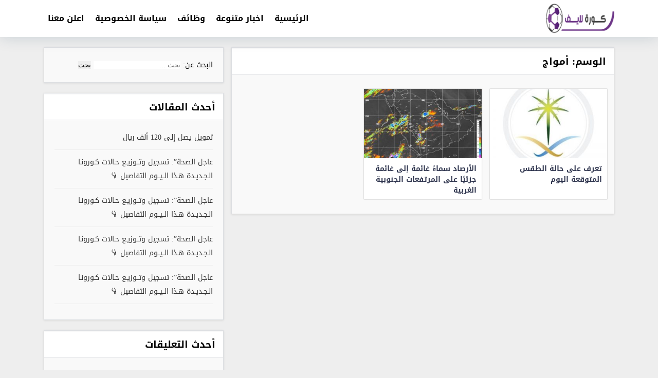

--- FILE ---
content_type: text/html; charset=UTF-8
request_url: https://ajel-24.net/tag/%D8%A3%D9%85%D9%88%D8%A7%D8%AC
body_size: 5558
content:
<!DOCTYPE html>
<html dir="rtl" lang="ar">
   <head>
      <meta charset="UTF-8">
      <meta name="viewport" content="width=device-width, initial-scale=1">
      <link rel="profile" href="https://gmpg.org/xfn/11">
      <title>أمواج &#8211; كورة لايف</title>
<meta name='robots' content='max-image-preview:large' />
<link rel='dns-prefetch' href='//cdnjs.cloudflare.com' />
<link rel='dns-prefetch' href='//code.jquery.com' />
<style id='wp-img-auto-sizes-contain-inline-css' type='text/css'>
img:is([sizes=auto i],[sizes^="auto," i]){contain-intrinsic-size:3000px 1500px}
/*# sourceURL=wp-img-auto-sizes-contain-inline-css */
</style>
<style id='classic-theme-styles-inline-css' type='text/css'>
/*! This file is auto-generated */
.wp-block-button__link{color:#fff;background-color:#32373c;border-radius:9999px;box-shadow:none;text-decoration:none;padding:calc(.667em + 2px) calc(1.333em + 2px);font-size:1.125em}.wp-block-file__button{background:#32373c;color:#fff;text-decoration:none}
/*# sourceURL=/wp-includes/css/classic-themes.min.css */
</style>
<link rel='stylesheet' id='AlbaSport-css' href='https://ajel-24.net/wp-content/plugins/AlbaSport/assets/css/AlbaSport.css?ver=13.0' type='text/css' media='all' />
<link rel='stylesheet' id='theme-styles-css' href='https://ajel-24.net/wp-content/themes/AlbaSportTheme/style.css?ver=3.0' type='text/css' media='all' />
    <style>.server-name a.active, .server-name a:hover,.AlbaSportFixture .tablinks.active{background-color: #ed1b24;}</style>
    <style type="text/css">.recentcomments a{display:inline !important;padding:0 !important;margin:0 !important;}</style><link rel="icon" href="https://ajel-24.net/wp-content/uploads/2022/11/cropped-channels4_profile-32x32.jpg" sizes="32x32" />
<link rel="icon" href="https://ajel-24.net/wp-content/uploads/2022/11/cropped-channels4_profile-192x192.jpg" sizes="192x192" />
<link rel="apple-touch-icon" href="https://ajel-24.net/wp-content/uploads/2022/11/cropped-channels4_profile-180x180.jpg" />
<meta name="msapplication-TileImage" content="https://ajel-24.net/wp-content/uploads/2022/11/cropped-channels4_profile-270x270.jpg" />
   <style id='global-styles-inline-css' type='text/css'>
:root{--wp--preset--aspect-ratio--square: 1;--wp--preset--aspect-ratio--4-3: 4/3;--wp--preset--aspect-ratio--3-4: 3/4;--wp--preset--aspect-ratio--3-2: 3/2;--wp--preset--aspect-ratio--2-3: 2/3;--wp--preset--aspect-ratio--16-9: 16/9;--wp--preset--aspect-ratio--9-16: 9/16;--wp--preset--color--black: #000000;--wp--preset--color--cyan-bluish-gray: #abb8c3;--wp--preset--color--white: #ffffff;--wp--preset--color--pale-pink: #f78da7;--wp--preset--color--vivid-red: #cf2e2e;--wp--preset--color--luminous-vivid-orange: #ff6900;--wp--preset--color--luminous-vivid-amber: #fcb900;--wp--preset--color--light-green-cyan: #7bdcb5;--wp--preset--color--vivid-green-cyan: #00d084;--wp--preset--color--pale-cyan-blue: #8ed1fc;--wp--preset--color--vivid-cyan-blue: #0693e3;--wp--preset--color--vivid-purple: #9b51e0;--wp--preset--gradient--vivid-cyan-blue-to-vivid-purple: linear-gradient(135deg,rgb(6,147,227) 0%,rgb(155,81,224) 100%);--wp--preset--gradient--light-green-cyan-to-vivid-green-cyan: linear-gradient(135deg,rgb(122,220,180) 0%,rgb(0,208,130) 100%);--wp--preset--gradient--luminous-vivid-amber-to-luminous-vivid-orange: linear-gradient(135deg,rgb(252,185,0) 0%,rgb(255,105,0) 100%);--wp--preset--gradient--luminous-vivid-orange-to-vivid-red: linear-gradient(135deg,rgb(255,105,0) 0%,rgb(207,46,46) 100%);--wp--preset--gradient--very-light-gray-to-cyan-bluish-gray: linear-gradient(135deg,rgb(238,238,238) 0%,rgb(169,184,195) 100%);--wp--preset--gradient--cool-to-warm-spectrum: linear-gradient(135deg,rgb(74,234,220) 0%,rgb(151,120,209) 20%,rgb(207,42,186) 40%,rgb(238,44,130) 60%,rgb(251,105,98) 80%,rgb(254,248,76) 100%);--wp--preset--gradient--blush-light-purple: linear-gradient(135deg,rgb(255,206,236) 0%,rgb(152,150,240) 100%);--wp--preset--gradient--blush-bordeaux: linear-gradient(135deg,rgb(254,205,165) 0%,rgb(254,45,45) 50%,rgb(107,0,62) 100%);--wp--preset--gradient--luminous-dusk: linear-gradient(135deg,rgb(255,203,112) 0%,rgb(199,81,192) 50%,rgb(65,88,208) 100%);--wp--preset--gradient--pale-ocean: linear-gradient(135deg,rgb(255,245,203) 0%,rgb(182,227,212) 50%,rgb(51,167,181) 100%);--wp--preset--gradient--electric-grass: linear-gradient(135deg,rgb(202,248,128) 0%,rgb(113,206,126) 100%);--wp--preset--gradient--midnight: linear-gradient(135deg,rgb(2,3,129) 0%,rgb(40,116,252) 100%);--wp--preset--font-size--small: 13px;--wp--preset--font-size--medium: 20px;--wp--preset--font-size--large: 36px;--wp--preset--font-size--x-large: 42px;--wp--preset--spacing--20: 0.44rem;--wp--preset--spacing--30: 0.67rem;--wp--preset--spacing--40: 1rem;--wp--preset--spacing--50: 1.5rem;--wp--preset--spacing--60: 2.25rem;--wp--preset--spacing--70: 3.38rem;--wp--preset--spacing--80: 5.06rem;--wp--preset--shadow--natural: 6px 6px 9px rgba(0, 0, 0, 0.2);--wp--preset--shadow--deep: 12px 12px 50px rgba(0, 0, 0, 0.4);--wp--preset--shadow--sharp: 6px 6px 0px rgba(0, 0, 0, 0.2);--wp--preset--shadow--outlined: 6px 6px 0px -3px rgb(255, 255, 255), 6px 6px rgb(0, 0, 0);--wp--preset--shadow--crisp: 6px 6px 0px rgb(0, 0, 0);}:where(.is-layout-flex){gap: 0.5em;}:where(.is-layout-grid){gap: 0.5em;}body .is-layout-flex{display: flex;}.is-layout-flex{flex-wrap: wrap;align-items: center;}.is-layout-flex > :is(*, div){margin: 0;}body .is-layout-grid{display: grid;}.is-layout-grid > :is(*, div){margin: 0;}:where(.wp-block-columns.is-layout-flex){gap: 2em;}:where(.wp-block-columns.is-layout-grid){gap: 2em;}:where(.wp-block-post-template.is-layout-flex){gap: 1.25em;}:where(.wp-block-post-template.is-layout-grid){gap: 1.25em;}.has-black-color{color: var(--wp--preset--color--black) !important;}.has-cyan-bluish-gray-color{color: var(--wp--preset--color--cyan-bluish-gray) !important;}.has-white-color{color: var(--wp--preset--color--white) !important;}.has-pale-pink-color{color: var(--wp--preset--color--pale-pink) !important;}.has-vivid-red-color{color: var(--wp--preset--color--vivid-red) !important;}.has-luminous-vivid-orange-color{color: var(--wp--preset--color--luminous-vivid-orange) !important;}.has-luminous-vivid-amber-color{color: var(--wp--preset--color--luminous-vivid-amber) !important;}.has-light-green-cyan-color{color: var(--wp--preset--color--light-green-cyan) !important;}.has-vivid-green-cyan-color{color: var(--wp--preset--color--vivid-green-cyan) !important;}.has-pale-cyan-blue-color{color: var(--wp--preset--color--pale-cyan-blue) !important;}.has-vivid-cyan-blue-color{color: var(--wp--preset--color--vivid-cyan-blue) !important;}.has-vivid-purple-color{color: var(--wp--preset--color--vivid-purple) !important;}.has-black-background-color{background-color: var(--wp--preset--color--black) !important;}.has-cyan-bluish-gray-background-color{background-color: var(--wp--preset--color--cyan-bluish-gray) !important;}.has-white-background-color{background-color: var(--wp--preset--color--white) !important;}.has-pale-pink-background-color{background-color: var(--wp--preset--color--pale-pink) !important;}.has-vivid-red-background-color{background-color: var(--wp--preset--color--vivid-red) !important;}.has-luminous-vivid-orange-background-color{background-color: var(--wp--preset--color--luminous-vivid-orange) !important;}.has-luminous-vivid-amber-background-color{background-color: var(--wp--preset--color--luminous-vivid-amber) !important;}.has-light-green-cyan-background-color{background-color: var(--wp--preset--color--light-green-cyan) !important;}.has-vivid-green-cyan-background-color{background-color: var(--wp--preset--color--vivid-green-cyan) !important;}.has-pale-cyan-blue-background-color{background-color: var(--wp--preset--color--pale-cyan-blue) !important;}.has-vivid-cyan-blue-background-color{background-color: var(--wp--preset--color--vivid-cyan-blue) !important;}.has-vivid-purple-background-color{background-color: var(--wp--preset--color--vivid-purple) !important;}.has-black-border-color{border-color: var(--wp--preset--color--black) !important;}.has-cyan-bluish-gray-border-color{border-color: var(--wp--preset--color--cyan-bluish-gray) !important;}.has-white-border-color{border-color: var(--wp--preset--color--white) !important;}.has-pale-pink-border-color{border-color: var(--wp--preset--color--pale-pink) !important;}.has-vivid-red-border-color{border-color: var(--wp--preset--color--vivid-red) !important;}.has-luminous-vivid-orange-border-color{border-color: var(--wp--preset--color--luminous-vivid-orange) !important;}.has-luminous-vivid-amber-border-color{border-color: var(--wp--preset--color--luminous-vivid-amber) !important;}.has-light-green-cyan-border-color{border-color: var(--wp--preset--color--light-green-cyan) !important;}.has-vivid-green-cyan-border-color{border-color: var(--wp--preset--color--vivid-green-cyan) !important;}.has-pale-cyan-blue-border-color{border-color: var(--wp--preset--color--pale-cyan-blue) !important;}.has-vivid-cyan-blue-border-color{border-color: var(--wp--preset--color--vivid-cyan-blue) !important;}.has-vivid-purple-border-color{border-color: var(--wp--preset--color--vivid-purple) !important;}.has-vivid-cyan-blue-to-vivid-purple-gradient-background{background: var(--wp--preset--gradient--vivid-cyan-blue-to-vivid-purple) !important;}.has-light-green-cyan-to-vivid-green-cyan-gradient-background{background: var(--wp--preset--gradient--light-green-cyan-to-vivid-green-cyan) !important;}.has-luminous-vivid-amber-to-luminous-vivid-orange-gradient-background{background: var(--wp--preset--gradient--luminous-vivid-amber-to-luminous-vivid-orange) !important;}.has-luminous-vivid-orange-to-vivid-red-gradient-background{background: var(--wp--preset--gradient--luminous-vivid-orange-to-vivid-red) !important;}.has-very-light-gray-to-cyan-bluish-gray-gradient-background{background: var(--wp--preset--gradient--very-light-gray-to-cyan-bluish-gray) !important;}.has-cool-to-warm-spectrum-gradient-background{background: var(--wp--preset--gradient--cool-to-warm-spectrum) !important;}.has-blush-light-purple-gradient-background{background: var(--wp--preset--gradient--blush-light-purple) !important;}.has-blush-bordeaux-gradient-background{background: var(--wp--preset--gradient--blush-bordeaux) !important;}.has-luminous-dusk-gradient-background{background: var(--wp--preset--gradient--luminous-dusk) !important;}.has-pale-ocean-gradient-background{background: var(--wp--preset--gradient--pale-ocean) !important;}.has-electric-grass-gradient-background{background: var(--wp--preset--gradient--electric-grass) !important;}.has-midnight-gradient-background{background: var(--wp--preset--gradient--midnight) !important;}.has-small-font-size{font-size: var(--wp--preset--font-size--small) !important;}.has-medium-font-size{font-size: var(--wp--preset--font-size--medium) !important;}.has-large-font-size{font-size: var(--wp--preset--font-size--large) !important;}.has-x-large-font-size{font-size: var(--wp--preset--font-size--x-large) !important;}
/*# sourceURL=global-styles-inline-css */
</style>
</head>
      <body class="rtl archive tag tag-226 wp-custom-logo wp-theme-AlbaSportTheme Alba-rtl">

      
      <header id="AlbaSport_header">
         <div class="container">
            <div class="header_inn d-flex align-items-center">
               <div class="alba-logo mr-4 d-inline-flex align-items-center">
                  <a href="https://ajel-24.net/" class="custom-logo-link" rel="home"><img width="1189" height="529" src="https://ajel-24.net/wp-content/uploads/2022/11/cropped-kooralive-0٧.png" class="custom-logo" alt="كورة لايف" decoding="async" fetchpriority="high" srcset="https://ajel-24.net/wp-content/uploads/2022/11/cropped-kooralive-0٧.png 1189w, https://ajel-24.net/wp-content/uploads/2022/11/cropped-kooralive-0٧-300x133.png 300w, https://ajel-24.net/wp-content/uploads/2022/11/cropped-kooralive-0٧-1024x456.png 1024w, https://ajel-24.net/wp-content/uploads/2022/11/cropped-kooralive-0٧-768x342.png 768w" sizes="(max-width: 1189px) 100vw, 1189px" /></a>               </div>
               <nav id="site-navigation" class="AlbaSport_menu d-flex justify-content-end flex-fill">
                  <span class="fa fa-close" id="menu-close" onclick="toggleClass('#site-navigation', 'open')"></span>
                  <div id="mainmenu" class="menu-header-container">
                  <ul id="primary-menu" class="menu"><li id="menu-item-13" class="menu-item menu-item-type-custom menu-item-object-custom menu-item-home menu-item-13"><a href="https://ajel-24.net/">الرئيسية</a></li>
<li id="menu-item-16" class="menu-item menu-item-type-taxonomy menu-item-object-category menu-item-16"><a href="https://ajel-24.net/category/%d8%ba%d9%8a%d8%b1-%d9%85%d8%b5%d9%86%d9%81">اخبار متنوعة</a></li>
<li id="menu-item-17" class="menu-item menu-item-type-taxonomy menu-item-object-category menu-item-17"><a href="https://ajel-24.net/category/%d9%88%d8%b8%d8%a7%d8%a6%d9%81">وظائف</a></li>
<li id="menu-item-14" class="menu-item menu-item-type-post_type menu-item-object-page menu-item-privacy-policy menu-item-14"><a rel="privacy-policy" href="https://ajel-24.net/privacy-policy">سياسة الخصوصية</a></li>
<li id="menu-item-15" class="menu-item menu-item-type-post_type menu-item-object-page menu-item-15"><a href="https://ajel-24.net/%d9%85%d8%ab%d8%a7%d9%84-%d8%b9%d9%84%d9%89-%d8%b5%d9%81%d8%ad%d8%a9">اعلن معنا</a></li>
</ul>                                       </div>
               </nav>
               <button class="navbar-toggler ml-0 order-lg-3" onclick="toggleClass('#site-navigation', 'open')" type="button" id="toggle-menu">
               <span class="navbar-toggler-icon"><i class="mobmnicon"></i></span>
               </button>
            </div>
         </div>
      </header>
      <div id="content" class="container">
      <div class="wrapper clearfix mb-4">
      <div class="alba-archive row">
  <div id="primary" class="content-area  col-md-8 col-sm-12 pr-0">
    <main id="main" class="site-main box">
              <div class="box-title">
        <h1 class="title">الوسم: <span>أمواج</span></h1>        </div>
              <div class="polist row c3l">
                <article id="post-798" class="post_outer col-sm-6 col-12 col-md-4">
          <a class="d-flex flex-column flex-grow post-link" href="https://ajel-24.net/798" title="تعرف على حالة الطقس المتوقعة اليوم">
            <div class="inner-content">
              <div class="thumbnail">
                <div class="thumb-wrap" style="background-image: url('https://ajel-24.net/wp-content/uploads/2020/04/98-300x300.jpg');"></div>
              </div>
              <span class="overlay"></span>
              <h3 class="main-color-border">
                <div class="title-inner">
                  تعرف على حالة الطقس المتوقعة اليوم                </div>
              </h3>
            </div>
          </a>
        </article>
                <article id="post-278" class="post_outer col-sm-6 col-12 col-md-4">
          <a class="d-flex flex-column flex-grow post-link" href="https://ajel-24.net/278" title="الأرصاد سماءً غائمة إلى غائمة جزئيًا على المرتفعات الجنوبية الغربية">
            <div class="inner-content">
              <div class="thumbnail">
                <div class="thumb-wrap" style="background-image: url('https://ajel-24.net/wp-content/uploads/2020/05/00-300x225.jpg');"></div>
              </div>
              <span class="overlay"></span>
              <h3 class="main-color-border">
                <div class="title-inner">
                  الأرصاد سماءً غائمة إلى غائمة جزئيًا على المرتفعات الجنوبية الغربية                </div>
              </h3>
            </div>
          </a>
        </article>
              </div>
          </main>
  </div>
  <aside id="sidebar" class="sidebar col-lg-4 col-12">
  <div id="search-2" class="widget box widget_search"><form role="search" method="get" class="search-form" action="https://ajel-24.net/">
				<label>
					<span class="screen-reader-text">البحث عن:</span>
					<input type="search" class="search-field" placeholder="بحث &hellip;" value="" name="s" />
				</label>
				<input type="submit" class="search-submit" value="بحث" />
			</form></div>
		<div id="recent-posts-2" class="widget box widget_recent_entries">
		<div class="box-title"><h4 class="title">أحدث المقالات</h4></div>
		<ul>
											<li>
					<a href="https://ajel-24.net/1339">تمويل يصل إلى 120 ألف ريال </a>
									</li>
											<li>
					<a href="https://ajel-24.net/1270">عاجل الصحة”: تسجيل وتــوزيـع حـالات كـورونـا الـجـديـدة هـذا الــيــوم التفاصيل 👇</a>
									</li>
											<li>
					<a href="https://ajel-24.net/1263">عاجل الصحة”: تسجيل وتــوزيـع حـالات كـورونـا الـجـديـدة هـذا الــيــوم التفاصيل 👇</a>
									</li>
											<li>
					<a href="https://ajel-24.net/1258">عاجل الصحة”: تسجيل وتــوزيـع حـالات كـورونـا الـجـديـدة هـذا الــيــوم التفاصيل 👇</a>
									</li>
											<li>
					<a href="https://ajel-24.net/1255">عاجل الصحة”: تسجيل وتــوزيـع حـالات كـورونـا الـجـديـدة هـذا الــيــوم التفاصيل 👇</a>
									</li>
					</ul>

		</div><div id="recent-comments-2" class="widget box widget_recent_comments"><div class="box-title"><h4 class="title">أحدث التعليقات</h4></div><ul id="recentcomments"><li class="recentcomments"><span class="comment-author-link"><a href="http://شرورة" class="url" rel="ugc external nofollow">عبدالرحمن عمر سالم الصيعري</a></span> على <a href="https://ajel-24.net/1143#comment-5">الموارد البشرية تصدر قرار وزاري بتوطين مهن الاتصالات وتقنية المعلومات</a></li><li class="recentcomments"><span class="comment-author-link"><a href="http://شرورة" class="url" rel="ugc external nofollow">عبدالرحمن عمر سالم الصيعري</a></span> على <a href="https://ajel-24.net/1143#comment-4">الموارد البشرية تصدر قرار وزاري بتوطين مهن الاتصالات وتقنية المعلومات</a></li><li class="recentcomments"><span class="comment-author-link"><a href="http://شرورة" class="url" rel="ugc external nofollow">عبدالرحمن عمر سالم الصيعري</a></span> على <a href="https://ajel-24.net/1143#comment-3">الموارد البشرية تصدر قرار وزاري بتوطين مهن الاتصالات وتقنية المعلومات</a></li><li class="recentcomments"><span class="comment-author-link"><a href="http://الرياض" class="url" rel="ugc external nofollow">وجدان محمد شراحيلي</a></span> على <a href="https://ajel-24.net/1123#comment-2">وظائف شاغرة للنساء بالضيافة الجوية لحملة الثانوية فأعلى بطيران أديل</a></li><li class="recentcomments"><span class="comment-author-link"><a href="https://wordpress.org/" class="url" rel="ugc external nofollow">مُعلِق ووردبريس</a></span> على <a href="https://ajel-24.net/1#comment-1">أهلاً بالعالم !</a></li></ul></div><div id="custom_html-16" class="widget_text widget box widget_custom_html"><div class="textwidget custom-html-widget"><script async src="https://pagead2.googlesyndication.com/pagead/js/adsbygoogle.js"></script>
<!-- mhaa -->
<ins class="adsbygoogle"
     style="display:block"
     data-ad-client="ca-pub-3219148776905283"
     data-ad-slot="3702069854"
     data-ad-format="auto"
     data-full-width-responsive="true"></ins>
<script>
     (adsbygoogle = window.adsbygoogle || []).push({});
</script></div></div><div id="custom_html-15" class="widget_text widget box widget_custom_html"><div class="textwidget custom-html-widget"><script async src="https://pagead2.googlesyndication.com/pagead/js/adsbygoogle.js"></script>
<!-- mhaa -->
<ins class="adsbygoogle"
     style="display:block"
     data-ad-client="ca-pub-3219148776905283"
     data-ad-slot="3702069854"
     data-ad-format="auto"
     data-full-width-responsive="true"></ins>
<script>
     (adsbygoogle = window.adsbygoogle || []).push({});
</script></div></div></aside>
</div>
</div>
</div>
<footer id="colophon" class="alba-footer">
<div class="fwidgets">
<div class="container">
<div class="row">

</div></div>
</div>





  <div class="site-info">
  <div class="container">

        <div class="row">
          <p class="footer_copyRights col-12 col-md-6 d-md-inline-flex">جميع الحقوق محفوظة © كورة لايف</p>
          <div class="footer_creared col-12 col-md-6 d-md-inline-flex justify-content-end">
            <a href="https://www.albaadani.com/" rel="dofollow" target="_blank" title="Designed by | albaadani"> Designed by | albaadani</a>
          </div>
      </div>
  </div>
</footer>
<script async>
function toggleClass(el,className){var el=document.querySelectorAll(el);for(i=0;i<el.length;i++){if(el[i].classList){el[i].classList.toggle(className);}else{var classes=el[i].className.split(' ');var existingIndex=-1;for(var j=classes.length;j--;){if(classes[j]===className)
existingIndex=j;}
if(existingIndex>=0)
classes.splice(existingIndex,1);else
classes.push(className);el[i].className=classes.join(' ');}}}
</script>
<script type="speculationrules">
{"prefetch":[{"source":"document","where":{"and":[{"href_matches":"/*"},{"not":{"href_matches":["/wp-*.php","/wp-admin/*","/wp-content/uploads/*","/wp-content/*","/wp-content/plugins/*","/wp-content/themes/AlbaSportTheme/*","/*\\?(.+)"]}},{"not":{"selector_matches":"a[rel~=\"nofollow\"]"}},{"not":{"selector_matches":".no-prefetch, .no-prefetch a"}}]},"eagerness":"conservative"}]}
</script>
<script type="text/javascript" src="https://code.jquery.com/jquery-3.3.1.min.js" id="jquery-js"></script>
<script type="text/javascript" src="//cdnjs.cloudflare.com/ajax/libs/moment.js/2.29.4/moment.min.js?ver=2.29.4" id="AlbaMoment-js"></script>
<script type="text/javascript" src="//cdnjs.cloudflare.com/ajax/libs/moment-timezone/0.5.33/moment-timezone-with-data.min.js?ver=0.5.33" id="AlbaMomentTimezone-js"></script>
<script type="text/javascript" id="AlbaSport-js-extra">
/* <![CDATA[ */
var AlbaSport = {"ajaxurl":"https://ajel-24.net/wp-admin/admin-ajax.php","Timezone":"Asia/Riyadh","Timeformat":"HH:mm","Soon":"\u0628\u0639\u062f \u0642\u0644\u064a\u0644","Live":"\u0645\u0628\u0627\u0634\u0640\u0640\u0631","Show":"\u0634\u0627\u0647\u062f \u0627\u0644\u0645\u0628\u0627\u0631\u0627\u0629 \u0627\u0644\u0627\u0646","NotStarted":"\u0644\u0645 \u062a\u0628\u062f\u0623 \u0628\u0639\u062f","FinMatch":"\u0625\u0646\u062a\u0647\u062a \u0627\u0644\u0645\u0628\u0627\u0631\u0627\u0629","Finished":"\u0625\u0646\u062a\u0647\u0640\u0640\u0640\u062a"};
var AlbaSport = {"ajaxurl":"https://ajel-24.net/wp-admin/admin-ajax.php","Timezone":"Asia/Riyadh","Timeformat":"HH:mm","Soon":"\u0628\u0639\u062f \u0642\u0644\u064a\u0644","Live":"\u0645\u0628\u0627\u0634\u0640\u0640\u0631","Show":"\u0634\u0627\u0647\u062f \u0627\u0644\u0645\u0628\u0627\u0631\u0627\u0629 \u0627\u0644\u0627\u0646","NotStarted":"\u0644\u0645 \u062a\u0628\u062f\u0623 \u0628\u0639\u062f","FinMatch":"\u0625\u0646\u062a\u0647\u062a \u0627\u0644\u0645\u0628\u0627\u0631\u0627\u0629","Finished":"\u0625\u0646\u062a\u0647\u0640\u0640\u0640\u062a"};
//# sourceURL=AlbaSport-js-extra
/* ]]> */
</script>
<script type="text/javascript" src="https://ajel-24.net/wp-content/plugins/AlbaSport/assets/js/AlbaSport.js?ver=13.0" id="AlbaSport-js"></script>
</body>
</html>


--- FILE ---
content_type: text/html; charset=utf-8
request_url: https://www.google.com/recaptcha/api2/aframe
body_size: 247
content:
<!DOCTYPE HTML><html><head><meta http-equiv="content-type" content="text/html; charset=UTF-8"></head><body><script nonce="dmAugoSWx1yPPxubwvypnw">/** Anti-fraud and anti-abuse applications only. See google.com/recaptcha */ try{var clients={'sodar':'https://pagead2.googlesyndication.com/pagead/sodar?'};window.addEventListener("message",function(a){try{if(a.source===window.parent){var b=JSON.parse(a.data);var c=clients[b['id']];if(c){var d=document.createElement('img');d.src=c+b['params']+'&rc='+(localStorage.getItem("rc::a")?sessionStorage.getItem("rc::b"):"");window.document.body.appendChild(d);sessionStorage.setItem("rc::e",parseInt(sessionStorage.getItem("rc::e")||0)+1);localStorage.setItem("rc::h",'1768525681134');}}}catch(b){}});window.parent.postMessage("_grecaptcha_ready", "*");}catch(b){}</script></body></html>

--- FILE ---
content_type: text/css
request_url: https://ajel-24.net/wp-content/plugins/AlbaSport/assets/css/AlbaSport.css?ver=13.0
body_size: 3990
content:
/*
Author URI:      https://albaadani.com
*/
@font-face {
	font-family: "Droid Arabic Kufi";
	font-style: normal;
	font-weight: 400;
	src: url(//fonts.gstatic.com/ea/droidarabickufi/v6/DroidKufi-Regular.eot);
	src: url(//fonts.gstatic.com/ea/droidarabickufi/v6/DroidKufi-Regular.eot?#iefix)
		format("embedded-opentype"),
	  url(//fonts.gstatic.com/ea/droidarabickufi/v6/DroidKufi-Regular.woff2)
		format("woff2"),
	  url(//fonts.gstatic.com/ea/droidarabickufi/v6/DroidKufi-Regular.woff)
		format("woff"),
	  url(//fonts.gstatic.com/ea/droidarabickufi/v6/DroidKufi-Regular.ttf)
		format("truetype");
		font-display:swap
  }
  @font-face {
	font-family: "Droid Arabic Kufi";
	font-style: normal;
	font-weight: 700;
	src: url(//fonts.gstatic.com/ea/droidarabickufi/v6/DroidKufi-Bold.eot);
	src: url(//fonts.gstatic.com/ea/droidarabickufi/v6/DroidKufi-Bold.eot?#iefix)
		format("embedded-opentype"),
	  url(//fonts.gstatic.com/ea/droidarabickufi/v6/DroidKufi-Bold.woff2)
		format("woff2"),
	  url(//fonts.gstatic.com/ea/droidarabickufi/v6/DroidKufi-Bold.woff)
		format("woff"),
	  url(//fonts.gstatic.com/ea/droidarabickufi/v6/DroidKufi-Bold.ttf)
		format("truetype");
		font-display:swap
  }
  .AlbaSportFixture {
	overflow: hidden;
	position: relative;
	padding: 0;
	box-sizing: border-box;
	font-family: Droid Arabic Kufi;
	border: 1px solid #dddfe2;
	background: #f9f9f9;
	width: 100%;
  }
  .AlbaSportFixture.AF_AsCover {
	background: transparent;
	box-shadow: none;
	padding: 0 !important;
	margin: 0 0 17px;
	border: 0;
  }
  .AlbaSportFixture.AF_AsCover .AF_EvItem.single {
	background: #f8f8f8;
  }
  .AlbaSportFixture * {
	box-sizing: border-box;
  }
  .AlbaSportFixture .AF_Title {
	height: 50px;
	overflow: hidden;
	display: flex;
	align-items: center;
	padding: 0 15px;
	background: #fff;
	border-bottom: 1px solid #dadde1;
	margin: 0;
  }
  .AlbaSportFixture .AF_Title .title {
	margin: 0;
	padding: 0;
	font-weight: 700;
	flex: 1;
	font-size: 18px;
	line-height: 1;
	font-family: Droid Arabic Kufi;
  }
  .AlbaSportFixture .AF_Title .title:before,
  .AlbaSportFixture .AF_Title .after:before {
	display: none;
  }
  .AlbaSportFixture .AF_Title select {
	height: 30px;
	min-width: 145px;
	padding-right: 10px;
	border-radius: 80px;
	background: #fafafa;
	border: 0;
	font-family: Droid Arabic Kufi;
	color: #1e73be;
	font-size: 11px;
	font-style: normal;
	font-weight: 700;
}
  .AlbaSportFixture .AF_Filters {
	display: flex;
	justify-content: space-between;
	padding: 10px;
  }
  .AlbaSportFixture .tablinks {
	text-align: center;
	background: #fff;
	padding: 0 10px;
	transition: 0.2s;
	font-size: 14px;
	line-height: 20px;
	cursor: pointer;
	border-radius: 3px;
	align-items: center;
	justify-content: center;
	height: 40px;
	display: flex;
	border: 1px solid #e0e0e0;
	font-family: "Droid Arabic Kufi";
	font-weight: 700;
	color: #385898;
	width: 32%;
  }
  .AlbaSportFixture .AF_Contents {
	padding: 0 10px 10px;
	overflow: hidden;
  }
  .AlbaSportFixture .tablinks.active {
	background: #ed1b24;
	color: #fff;
  }
  .AlbaSportFixture .AF_TabCon {
	display: none;
  }
  .AlbaSportFixture #today {
	display: block;
  }
  .AlbaSportFixture .AF_NoData {
	height: 200px;
	display: flex;
	justify-content: center;
	align-items: center;
	flex-direction: column;
  }

  
  .AlbaSportFixture .AF_Msg {
	color: #b4b4b4;
	font-weight: 700;
	font-size: 14px;
  }
  .AlbaSportFixture .AF_EvItem {
	display: flex;
	width: 100%;
	background: #fff;
	border: 1px solid #e0e0e0;
	padding: 10px 10px;
	margin-bottom: 10px;
	position: relative;
	flex-direction: column;
	justify-content: center;
  }
  .AlbaSportFixture .AF_EvLink {
	display: flex;
	width: 100%;
	flex-direction: column;
	justify-content: center;
  }

  
  .AlbaSportFixture .AF_EventMask {
	position: absolute;
	top: 0;
	right: 0;
	bottom: 0;
	left: 0;
	display: none;
	z-index: 8;
  }
  .AlbaSportFixture .AF_MaskInner {
	justify-content: center;
	align-items: center;
	height: 100%;
	background: rgba(0, 80, 128, 0.64);
	display: flex;
  }
  .AlbaSportFixture .AF_MaskText {
	margin-top: 0;
	background-color: gray;
	color: #fff;
	padding: 5px 30px !important;
	font-size: 14px;
	line-height: 22px;
	text-decoration: none;
	z-index: 555;
	font-family: Droid Arabic Kufi;
	font-weight: 700;
  }
  .AlbaSportFixture .AF_EvItem:hover .AF_EventMask {
	display: block;
  }
  .AlbaSportFixture .AF_EvItem:not(.single):hover .AF_inner,
  .AlbaSportFixture .AF_EvItem:not(.single):hover .AF_Footer {
	-webkit-filter: blur(1px);
	-ms-filter: blur(1px);
	filter: url('data:image/svg+xml;utf8,<svg version="1.1" xmlns="http://www.w3.org/2000/svg"><filter id="blur"><feGaussianBlur stdDeviation="1" /></filter></svg>#blur');
  }
  .AlbaSportFixture .AF_inner {
	margin: 0;
	width: 100%;
	padding: 0;
	position: relative;
	display: flex;
	align-items: center;
	justify-content: center;
  }
  .AlbaSportFixture .red {
	background-color: #e00025 !important;
  }
  .AlbaSportFixture .AF_Team {
	position: relative;
	width: 25%;
	display: inline-flex;
	text-align: center;
	flex: 0 0 25%;
	justify-content: center;
  }
  .AlbaSportFixture .AF_Team .team {
	height: 100px;
	display: block;
	font-family: Droid Arabic Kufi;
  }
  .AlbaSportFixture .AF_TeamLogo {
	text-align: center;
	width: 100%;
	height: 70px;
	display: block;
	position: relative;
  }
  .AlbaSportFixture .AF_TeamLogo img {
	max-width: 55px !important;
	max-height: 55px;
	width: auto;
	height: auto !important;
	position: absolute;
	top: 50%;
	left: 50%;
	transform: translate(-50%, -50%);
	border: 0 !important;
	padding: 0 !important;
	margin: 0 -50px 0 auto !important;
  }
  .AlbaSportFixture .AF_TeamName {
	display: block;
	font-size: 16px;
	width: 100%;
	margin: 0;
	color: #0277bd;
	text-align: center;
	font-weight: 700;
	line-height: 1;
	font-family: Droid Arabic Kufi;
  }
  .AlbaSportFixture .AF_Data {
	text-align: center;
	width: 50%;
	display: flex;
	justify-content: center;
	flex-direction: column;
	align-items: center;
	padding: 0 10px;
	height: 100%;
	flex: 0 0 50% !important;
  }
  .AlbaSportFixture .AF_Data .AF_EvTime {
	text-align: center;
	letter-spacing: -2px;
	font-family: arial;
	direction: ltr;
	font-size: 30px;
	color: #4d4f58;
	font-weight: 700;
	padding: 0;
	margin: 0;
	line-height: 1.1;
  }
  .AlbaSportFixture .match-data .city {
	font-size: 11px;
	padding: 0;
	font-weight: 400;
	color: #d93131;
	margin: 0;
	font-family: "Droid Arabic Kufi";
  }
  .AlbaSportFixture .AF_EvStat .status {
	margin: 0;
	display: flex;
	flex-direction: column;
  }
  .AlbaSportFixture .AF_EventResult {
	position: relative;
	width: 100%;
	display: flex;
	align-items: center;
	justify-content: center;
  }
  .AlbaSportFixture .result {
	color: #0277bd;
	font-size: 35px;
	font-family: arial;
	display: inline-block;
	position: relative;
	line-height: 1;
	font-weight: 700;
  }
  .AlbaSportFixture .match-data {
	flex: 1;
  }
  .AlbaSportFixture .AF_EvStat .status .AF_StaText {
	color: #fff;
	padding: 0 10px 1px;
	border-radius: 80px;
	background: #0277bd;
	font-weight: 700;
	line-height: 19px;
	display: inline-block;
	font-size: 12px;
	margin: 0 auto !important;
  }
  .AF_EvItem.finished .AF_StaText,.AlbaSportFixture .AF_EvStat .status .ended {
	background: #000;
  }
  .AlbaSportFixture .gools .AF_EvStat .status .AF_StaText,
  .AF_MaskText.orange {
	background: #ffa007;
  }
	.AlbaSportFixture .AF_EvStat.live .AF_EvStat .AF_StaText,
  .AlbaSportFixture .AF_EvStat .status .live {
	background: #e00025;
  }

  
  .AF_EvItem.soon .status .AF_Timer, .AlbaSportFixture .AF_EvItem.soon .AF_MaskText,
  .AlbaSportFixture .AF_EvStat .status .comming-soon {
	background: #35bd53;
  }

  .AlbaSportFixture .dark {
	background: #000;
	color: #fff;
  }
  .AF_Footer {
	border-top: 1px solid #e1e1e1;
	margin-top: 6px;
	text-align: center;
	padding: 6px 0 7px;
	width: 100%;
	margin-bottom: -8px;
  }
  .AF_EvInfo {
	display: flex;
	align-items: center;
  }
  .AlbaSportFixture .AF_EvInfo span {
	width: 33.33333333%;
	font-size: 0.7em;
	color: #2b2f47;
	text-align: center;
	padding: 0 3px;
	font-size: 12px;
	display: inline-flex;
	align-items: center;
	justify-content: center;
  }

  .AlbaSportFixture.small div.AF_Contents {
	padding: 0 10px 5px;
	overflow: hidden;
	margin: 0 auto;
  }
  .AlbaSportFixture.small .AF_Data {
	height: 70px;
  }
  .AlbaSportFixture.small .result {
	font-size: 0.8em;
	font-weight: 700;
	padding: 5px;
	display: none;
  }
  .AlbaSportFixture.small .AF_Data {
	width: 33.33%;
	padding: 0;
  }
  .AlbaSportFixture.small .AF_Data .AF_EvTime {
	font-size: 0.8em;
	font-weight: 700;
  }
  .AlbaSportFixture.small .AF_Team {
	width: 33.33%;
  }
  .AlbaSportFixture.small .AF_Team .team {
	flex-direction: column;
	height: 70px;
  }
  .AlbaSportFixture.small .AF_STeam .AF_TeamLogo {
	order: 0;
  }
  .AlbaSportFixture.small .AF_TeamLogo {
	height: 50px;
  }
  .AlbaSportFixture.small .AF_TeamLogo img {
	max-width: 30px;
	max-height: 30px;
  }
  .AlbaSportFixture.small .AF_TeamName {
	font-size: 12px;
  }
  .AlbaSportFixture.small .AF_Footer {
	display: none;
  }
  .AlbaSportFixture.small .AF_Title select {
	min-width: auto;
  }
  .AlbaSportFixture.small .AF_Title .title {
	font-size: 14px;
  }
  .AlbaSportFixture.small .AF_Filters {
	margin: 8px 0;
	background: transparent;
	border: 0;
	padding: 0 10px;
	text-align: center;
	justify-content: space-between;
	height: auto;
	display: flex;
  }
  .AlbaSportFixture.small .AF_Filters .tablinks {
	padding: 0 10px;
	line-height: 19px;
	height: 32px;
	font-size: 11px;
  }
  .AlbaSportCard {
	font-family: Droid Arabic Kufi;
	background-image: url(../img/match-detail-stadium.jpg);
	background-size: cover;
	width: 100%;
	position: relative;
	background-position: 50% 100%;
	margin-bottom: 40px;
  }
  .AlbaSportCard a {
	font-family: Droid Arabic Kufi;
  }
  .AlbaSportCard .AC_Inner {
	display: flex;
	position: relative;
	width: 100%;
  }
  .AlbaSportCard .AC_Data,
  .AC_FTeam {
	margin-top: 22px;
	text-align: center;
	flex-basis: 33.3%;
	position: relative;
	display: inline-flex;
	flex-direction: column;
	justify-content: center;
	align-items: center;
  }
  .AlbaSportCard .AC_TeamImg {
	margin: 0 auto;
	width: 100px;
	display: block;
	max-height: 120px;
  }
  .AlbaSportCard .AC_TeamImg img {
	max-height: 100%;
	max-width: 100%;
	object-fit: cover;
  }
  .AlbaSportCard .AC_TeamTitle {
	width: 100%;
	color: #fff;
	font-size: 15px;
	font-weight: 700;
	text-shadow: -1px 0 1px rgba(35, 31, 32, 0.75);
	margin: 5px 0;
	display: block;
  }
  .AC_Result .text-center {
	display: flex;
	align-items: center;
	justify-content: center;
  }
  .AlbaSportCard .AC_MDay {
	color: #fff;
	font-size: 13px;
	padding-top: 1px;
	height: 23px;
  }
  .AlbaSportCard .AC_Winner {
	opacity: 1;
  }
  .AlbaSportCard .match-details__looser {
	opacity: 0.4;
  }
  .AlbaSportCard .AC_Score {
	font-family: Tahoma;
	color: #fff;
	font-size: 80px;
	font-weight: 700;
	margin: 0 20px;
  }
  .AlbaSportCard .AC_Separator {
	display: inline-block;
	font-size: 70px;
	font-weight: 700;
	color: #fff;
	vertical-align: text-bottom;
	font-family: sans-serif;
	line-height: 90px;
  }
  .AlbaSportCard .uppergraph-AF_EvStat {
	display: inline-block;
	color: #fff;
	border-radius: 33px;
	background-color: rgba(0, 0, 0, 0.45);
	font-size: 14px;
	text-shadow: -1px 0 1px rgba(35, 31, 32, 0.75);
	padding: 4px 18px 2px;
  }
  .AlbaSportCard .AC_Info {
	width: 85%;
	border-radius: 3px;
	margin: 0 auto;
	display: flex;
	justify-content: space-between;
	background: #fff;
	position: relative;
	top: 18px;
	padding: 0 15px;
	box-shadow: 0 0 2px #808080;
	line-height: 1.5;
	height: 40px;
  }
  .AlbaSportCard .AC_Info span {
	font-size: 11px;
	color: #3a556a;
	display: inline-flex;
	align-items: center;
	flex: 0 0 33.33%;
	justify-content: center;
  }
  .AlbaSportFixture .AF_EvInfo .albaicon,
  .AlbaSportCard .albaicon {
	display: inline-block;
	width: 16px;
	height: 17px;
	margin-right: 6px;
	background-repeat: no-repeat;
	position: relative;
	top: 1px;
  }
  .rtl .AlbaSportFixture .AF_EvInfo .albaicon,
  .rtl .AlbaSportCard .albaicon {
	margin-left: 6px;
	margin-right: 0;
  }
  .AlbaSportFixture .AF_EvInfo .albaicon.microphone,
  .AlbaSportCard .albaicon.microphone {
	background-image: url(../img/com.svg);
	background-size: 100%;
  }
  .AlbaSportFixture .AF_EvInfo .albaicon.television,
  .AlbaSportCard .albaicon.television {
	background-image: url(../img/tv.svg);
	background-size: 100%;
  }
  .AlbaSportFixture .AF_EvInfo .albaicon.cup,
  .AlbaSportCard .albaicon.cup {
	background-image: url(../img/champ.svg);
	background-size: 100%;
  }
  .AlbaSportFixture .AF_EvInfo .albaicon.microphone,
  .AlbaSportCard .albaicon.microphone {
	background-size: 11px !important;
	height: 21px;
	position: relative;
	top: 3px;
  }
  .server-name {
	display: flex;
	border-radius: 3px;
	margin-bottom: 0;
	margin-top: 8px;
	width: 100%;
	clear: both;
	position: relative;
	overflow: hidden;
  }
  .server-name a {
	margin-bottom: 3px;
	display: inline-flex;
	position: relative;
	cursor: pointer;
	border: 0;
	font-size: 13px;
	font-weight: 700;
	float: right;
	margin-left: 3px;
	background: #ececec;
	z-index: 3;
	top: auto;
	color: #150f0f !important;
	border-radius: 2px;
	height: 32px;
	padding-right: 38px;
	line-height: 16px;
	overflow: hidden;
	align-items: center;
	padding-top: 0;
	padding-left: 20px;
  }
  .server-name a::before {
	content: "";
	color: #fff;
	text-align: center;
	position: absolute;
	right: 0;
	background-color: #444;
	height: 33px;
	top: 0;
	width: 30px;
	line-height: 32px;
	display: inline-block;
	background-repeat: no-repeat;
	background-image: url(../img/play.svg);
	background-size: 18px;
	background-position: center;
  }
  .server-name a.active,
  .server-name a:hover {
	background: #e00025;
	transition: 0.3s all cubi;
	color: #fff !important;
  }
  .embed-responsive {
	position: relative;
	display: block;
	height: 0;
	padding: 0;
	overflow: hidden;
  }
  .embed-responsive .embed-responsive-item,
  .embed-responsive iframe,
  .embed-responsive embed,
  .embed-responsive object,
  .embed-responsive video {
	position: absolute;
	top: 0;
	bottom: 0;
	left: 0;
	width: 100%;
	height: 100%;
	border: 0;
  }
  .embed-responsive-16by9 {
	padding-bottom: 56.25%;
  }
  .server-body {
	margin-bottom: 11px;
  }
  .server-body iframe {
	max-width: 100%;
  }
  .alba-ajaxLoad {
	display: inline-block;
	position: relative;
	width: 80px;
	height: 80px;
	margin: auto;
	display: none;
  }
  .alba-ajaxLoad div {
	-webkit-box-sizing: border-box;
	box-sizing: border-box;
	display: block;
	position: absolute;
	width: 40px;
	height: 40px;
	margin: 8px;
	border: 2px solid;
	border-radius: 50%;
	animation: alba-ajaxLoad 1.2s cubic-bezier(0.5, 0, 0.5, 1) infinite;
	-webkit-animation: alba-ajaxLoad 1.2s cubic-bezier(0.5, 0, 0.5, 1) infinite;
	border-color: #888 transparent transparent transparent;
  }
  .alba-ajaxLoad div:nth-child(1) {
	-webkit-animation-delay: -0.45s;
	animation-delay: -0.45s;
  }
  .alba-ajaxLoad div:nth-child(2) {
	-webkit-animation-delay: -0.3s;
	animation-delay: -0.3s;
  }
  .alba-ajaxLoad div:nth-child(3) {
	-webkit-animation-delay: -0.15s;
	animation-delay: -0.15s;
  }
  @-webkit-keyframes alba-ajaxLoad {
	0% {
	  -webkit-transform: rotate(0deg);
	  transform: rotate(0deg);
	}
	100% {
	  -webkit-transform: rotate(360deg);
	  transform: rotate(360deg);
	}
  }
  @keyframes alba-ajaxLoad {
	0% {
	  -webkit-transform: rotate(0deg);
	  transform: rotate(0deg);
	}
	100% {
	  -webkit-transform: rotate(360deg);
	  transform: rotate(360deg);
	}
  }
  @media screen and (max-width: 860px) {
	.AC_Score {
	  font-size: 70px;
	  margin: 0 15px;
	}
  }
  @media screen and (max-width: 769px) {
	.AlbaSportCard .AC_Score {
	  font-size: 62px;
	  margin: 0;
	  padding: 0 6px;
	}
	.AlbaSportCard .AC_Separator {
	  font-size: 56px;
	  line-height: 80px;
	}
  }
  .AlbaSportFixture.dark_style {
	background: #19232d;
	border-color: rgba(238, 238, 238, 0.03);
	color: #eee;
  }
  .AlbaSportFixture.dark_style .AF_Title {
	background: rgba(255, 255, 255, 0.03);
	border-color: rgba(255, 255, 255, 0.03);
	color: #fff;
  }
  .AlbaSportFixture.dark_style #change_timezone {
	background: #202a34;
	color: #fff;
  }
  .AlbaSportFixture.dark_style .AF_Filters .tablinks,
  .AlbaSportFixture.dark_style .AF_EvItem {
	background: rgba(255, 255, 255, 0.03);
	border-color: rgba(255, 255, 255, 0.03);
	color: #fff;
  }
  .AlbaSportFixture.dark_style .AF_Filters .tablinks.active {
	background: #ed1b24;
	color: #fff;
  }
  .AlbaSportFixture.dark_style .AF_Footer {
	border-color: #19232d;
  }
  .AlbaSportFixture.dark_style .AF_EvInfo span {
	color: #ddd;
  }
  .AlbaSportFixture.dark_style .AF_inner * {
	color: #eee;
  }
  @media screen and (max-width: 640px) {
	.AlbaSportCard {
	  margin: 0 -10px 45px;
	  width: auto;
	}
	.AlbaSportFixture .AF_Contents {
	  padding: 0 5px 2px;
	  overflow: hidden;
	}
	.AlbaSportFixture .AF_Filters {
	  display: flex;
	  justify-content: space-between;
	  padding: 8px 5px;
	}
	.AlbaSportFixture .AF_Filters .tablinks {
	  font-size: 12px;
	  height: 33px;
	  line-height: 33px;
	  padding: 0 5px;
	}
	.AlbaSportCard .AC_TeamImg {
	  margin: 0 auto;
	  width: 80px;
	}
	.AlbaSportCard .AC_TeamImg img {
	  height: auto;
	  max-width: 62px;
	}
	.AlbaSportCard .AC_TeamTitle {
	  margin-top: 5px;
	  font-size: 15px;
	  margin: 0;
	}
	.AlbaSportCard .AC_Score {
	  font-size: 38px;
	}
	.AlbaSportCard .AC_Separator {
	  font-size: 37px;
	  line-height: 56px;
	}
	.AlbaSportCard .AC_MDay {
	  color: #fff;
	  font-size: 13px;
	  padding-top: 2px;
	  height: 23px;
	}
	.AlbaSportCard .AC_Info {
	  width: 95%;
	  border-radius: 5px;
	  margin: 0 auto;
	  top: 25px;
	  padding: 0 10px;
	  height: 35px;
	}
	.AlbaSportCard .AC_Info span {
	  font-size: 10px;
	}
	.AlbaSportFixture .AF_Team .team,
	.AlbaSportFixture .AF_Data {
	  height: 80px;
	}
	.AlbaSportFixture .AF_TeamLogo {
	  height: 50px;
	}
	.AlbaSportFixture .AF_TeamLogo img {
	  max-width: 35px !important;
	  max-height: 35px;
	}
	.AlbaSportFixture .AF_TeamName {
	  font-size: 0.7em;
	}
	.AlbaSportFixture .AF_Data .AF_EvTime {
	  font-size: 1.5em;
	}
	.AlbaSportFixture .AF_EvStat .status .AF_Timer {
	  font-size: 9px;
	}
	.AlbaSportFixture .AF_EvInfo span.mic {
	  display: none;
	}
	.AlbaSportFixture .AF_EvInfo span {
	  font-size: 10px !important;
	  line-height: 1.5;
	  padding: 0 5px;
	  width: 50%;
	}
	.AlbaSportFixture .event_status_inner_coming {
	  width: 65px;
	  padding: 2px 5px 3px;
	  font-size: 12px;
	  font-weight: 700;
	  margin: auto 10px;
	}
  }
  @media screen and (max-width: 480px) {
	.AlbaSportCard .AC_Commenter {
	  display: none !important;
	}
	.AlbaSportFixture .AF_Title select {
	  min-width: 120px;
	}
	.AlbaSportFixture .AF_Title .title {
	  font-size: 14px;
	}
	.AlbaSportFixture .AF_Team {
	  width: 22%;
	}
	.AlbaSportFixture .AF_Data {
	  width: 56%;
	}
	.AlbaSportFixture .result {
	  font-size: 27px;
	}
	.AlbaSportFixture .match-data {
	  padding: 0 6px;
	}
	.AlbaSportFixture .match-data .city {
	  font-size: 9px;
	}
	.AlbaSportFixture .AF_Data .AF_EvTime {
	  font-size: 1.2em;
	  margin-top: 2px;
	}
	.AlbaSportFixture .AF_EvStat .status .AF_Timer {
	  font-size: 8px;
	  padding: 0 5px 1px;
	}
	.AlbaSportFixture .AF_TeamName {
	  font-size: 10px;
	  width: 100%;
	  height: 29px;
	  line-height: 17px;
	  margin: 0;
	}
	.AlbaSportFixture .events-team_score {
	  font-size: 16px;
	  width: 38px;
	}
	.AlbaSportFixture .event_status_inner_coming {
	  width: 70px;
	  padding: 0 1px;
	  font-size: 10px;
	  background: transparent;
	  margin: 0;
	}
	.AlbaSportCard .AC_TeamImg {
	  margin: 0 auto;
	  width: 70px;
	}
	.AlbaSportCard .AC_TeamImg img {
	  height: auto;
	}
	.AlbaSportCard .AC_TeamTitle {
	  margin-top: 5px;
	  font-size: 15px;
	  margin: 0;
	}
	.AlbaSportCard .AC_Score {
	  font-size: 38px;
	}
	.AlbaSportCard .AC_Separator {
	  font-size: 37px;
	  line-height: 56px;
	}
	.AlbaSportCard .AC_MDay {
	  font-size: 10px;
	  padding: 3px 2px;
	  height: auto;
	  line-height: 11px;
	}
	.AlbaSportCard .AC_Info {
	  width: 95%;
	  border-radius: 5px;
	  margin: 0 auto;
	  top: 15px;
	  padding: 0 10px;
	}
	.AlbaSportCard .AC_Info img {
	  width: 14px;
	  height: auto;
	}
	.AlbaSportCard .AC_Info span {
	  font-size: 10px;
	}
	.AlbaSportCard .uppergraph-AF_EvStat {
	  padding: 0 10px 0;
	  font-size: 11px;
	}
  }
  .albaflex {
	width: 100%;
	display: flex;
	flex-direction: column;
  }
  .AF_EvItem.live,.AF_EvItem.live.finished {
	order: 1;
  }
  .AF_EvItem.soon {
	order: 2;
  }
  .AF_EvItem {
	order: 3;
  }
  .AF_EvItem.gools {
	order: 4;
  }
  .AF_EvItem.finished {
	order: 5;
  }
  .ASE3lan {
	text-align: center;
	clear: both;
  }
  .ASE3lan.top {
	margin-top: 6px;
	margin-bottom: -6px;
  }
  .AF_EvItem.live .AF_MaskText {
	background: #e00025 !important;
  }
  .AF_EvPenalty {
	display: inline-flex;
	flex-direction: column;
	align-items: center;
	justify-content: center;
	font-size: 12px;
	color: #6c757d !important;
	line-height: 1.2;
	margin-top: 4px;
  }
  .AF_PenResult {
	font-size: 15px;
	color: #0277bd;
	font-weight: 700;
	display: flex;
	align-items: center;
	justify-content: center;
	border: solid 1px #ccc;
	border-radius: 50px;
	overflow: hidden;
	line-height: 1.2;
  }
  .AF_PenResult span.score {
	padding: 0 10px;
	height: 18px;
	color: #666;
	display: flex;
	justify-content: center;
	align-items: center;
	font-weight: 700;
  }
  .AF_PenResult span.name {
	font-size: 11px;
	margin: 0;
	font-weight: 400;
	padding-bottom: 1px;
	letter-spacing: -0.5px;
  }
  .AlbaSportCard .AC_Inner .AF_PenResult {
	background: #ffffffd1;
  }
  .AlbaMatchInfo {
	padding: 20px;
	background: #f7f7f7;
	margin: 15px 0;
	border-radius: 5px;
  }
  .AlbaMatchInfo h2 {
	display: inline-block;
	background: #fefefe;
	padding: 3px 30px;
	border-radius: 30px;
	box-shadow: 0 10px 20px 0 rgba(30, 30, 30, 0.07);
	font-weight: 700;
	color: #4d4d54;
	margin-bottom: 10px;
  }
  .AlbaMatchInfo ul {
	padding: 0 10px 0 20px;
  }
  .rtl .AlbaMatchInfo ul {
	padding: 0 20px 0 10px;
  }
  .AlbaMatchInfo i,
  .AlbaMatchInfo img {
	font-style: normal !important;
	width: 1em;
  }
  .AlbaMatchInfo li {
	display: block;
	margin: 10px 0;
	padding-bottom: 10px;
	border-bottom: solid 1px #eee;
  }
  .AlbaMatchInfo li:last-of-type {
	margin-bottom: 0 !important;
	border-bottom: 0 !important;
	padding-bottom: 0 !important;
  }
  .wrapper.clearfix.mb-4 .AlbaSportFixture {
	margin-bottom: 20px;
}